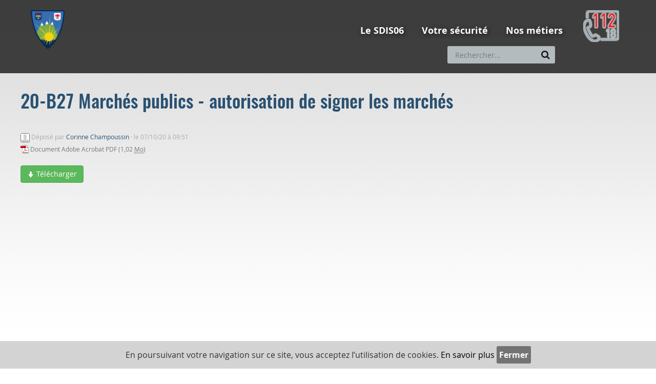

--- FILE ---
content_type: text/html;charset=UTF-8
request_url: https://www.sdis06.fr/jcms/psdis_19858/20-b27-marches-publics-autorisation-de-signer-les-marches?details=true
body_size: 8890
content:



<!DOCTYPE html>
<html lang="fr" xml:lang="fr" dir="ltr"   >
<head>
  <base href="https://www.sdis06.fr/"  />
  
  <meta charset="UTF-8" />
  
  
  <meta http-equiv="X-UA-Compatible" content="IE=edge" />

  
  
  <meta name="Generator" content="Jalios JCMS - Copyright (C) Jalios S.A. 2001 - 2026 - http://www.jalios.com/" />
  <meta name="viewport" content="width=device-width, initial-scale=1.0" />
  
  <title>SDIS 06 - 20-B27 Marchés publics - autorisation de signer les marchés</title>


  <link rel="stylesheet" href="css/csspacker.jsp?v=11&amp;css=css%2Fprint.css" type="text/css" media="print" />
  <link rel="stylesheet" href="css/csspacker.jsp?v=11&amp;css=css%2Fjalios%2Fcore%2Fbootstrap.css&amp;css=css%2Fjalios%2Fcore%2Ffont-icons.css&amp;css=css%2Fjalios%2Fcore%2Fcore.css&amp;css=css%2Fjalios%2Fcore%2Fcore-theme.css&amp;css=css%2Ffff-sprite.css&amp;css=css%2Fjalios%2Fcore%2Flang.css&amp;css=css%2Flib%2Fanimate%2Fanimate-custom.css&amp;css=css%2Fwysiwyg.css&amp;css=css%2Flib%2Fbootstrap-datetimepicker%2Fbootstrap-datetimepicker.css&amp;css=custom%2Fcss%2Fstandard.css" type="text/css" media="all" />
  <link rel="stylesheet" href="css/csspacker.jsp?v=11&amp;css=plugins%2FEolasAccessibilite%2Fcss%2Faccessibilite.css&amp;css=plugins%2FSDIS06Types%2Fcss%2Fjalios-menu-jumbo.css&amp;css=plugins%2FSDIS06Types%2Fcss%2FnavigationResponsive.css&amp;css=css%2Ffulldisplay.css&amp;css=plugins%2FSDIS06Charte%2Fcss%2Fportal%2Fportail.css" type="text/css" media="all" />
  
  <style type="text/css" media="all">
    <!--  
      
      .js .wdglang-fr { display: block; }
    -->
  </style>
  
  <script type="text/javascript" >
  /* <![CDATA[ */
    document._contextPath = '';
  /* ]]> */
  </script>
  
  <!--[if IE 8]>
  <script src="js/lib/respond/respond.min.js"></script>
  <![endif]-->  
  
  <link rel="shortcut icon" href='favicon.ico?v=1' />
  
  
  <link rel="canonical" href="https://www.sdis06.fr/jcms/psdis_19858/20-b27-marches-publics-autorisation-de-signer-les-marches?details=true" />
     
  
  
  
  


    <!-- Start Google Analytics -->
    <script type="text/javascript">
        (function(i,s,o,g,r,a,m){i['GoogleAnalyticsObject']=r;i[r]=i[r]||function(){
        (i[r].q=i[r].q||[]).push(arguments)},i[r].l=1*new Date();a=s.createElement(o),
        m=s.getElementsByTagName(o)[0];a.async=1;a.src=g;m.parentNode.insertBefore(a,m)
        })(window,document,'script','//www.google-analytics.com/analytics.js','ga');

        ga('create', 'UA-107001255-1', 'auto');
        ga('send', 'pageview', 'Site_SDIS06/20-B27_Marches_publics_-_autorisation_de_signer_les_marches');
        var ga_chemin_base = 'https://www.sdis06.fr/';
    </script>
    <!-- End Google Analytics -->

<link rel="apple-touch-icon" sizes="152x152" href="apple-touch-icon.png">
<link rel="icon" type="image/png" sizes="32x32" href="favicon-32x32.png">
<link rel="icon" type="image/png" sizes="16x16" href="favicon-16x16.png">
<link rel="manifest" href="site.webmanifest">
<link rel="mask-icon" href="safari-pinned-tab.svg" color="#5bbad5">
<meta name="msapplication-TileColor" content="#da532c">
<meta name="theme-color" content="#ffffff">
</head>

<body  data-jalios-pack-version="11" id="AjaxCtxt-0-1769105502468" class=" body site-sdis_06 browser-Chrome browser-css3 jcms-ttcard-enabled WS_dxx_5006"><script type="text/javascript" >document.body.className = document.body.className + ' js'</script>
<a id="top" style="display:block;"></a>

    
  

  <div id="dij_5256_0"  class="Outter PortletPortal ID_dij_5256 box-responsive ajax-refresh-div Inner"   >

  <div id="dij_5256_0_dxx_5031_0"  class="Outter PortletJspCollection ID_dxx_5031 box-responsive ajax-refresh-div Portlet PortletCollection Inner" style="vertical-align: middle; text-align: left;">




<header id="bandeau" role="banner" style="background: rgba(45, 45, 45, 0.9);" class="">
    <div class="innerContent clearfix">
        

  <div id="dij_5256_0_dxx_5031_0_dsdis_5825_0"  class="Outter PortletJspCollection ID_dsdis_5825 box-responsive ajax-refresh-div Portlet PortletCollection Inner headerGenerique"   >



<div class="liens">
    

  <div id="liensAccessibilite"  class="Outter PortletJsp ID_dxx_5082 box-responsive ajax-refresh-div Portlet PortletSkinable Inner" style="vertical-align: middle; text-align: left;">


<div class="zoneAccessibilite hidden-responsive">
    <a href="https://www.sdis06.fr/jcms/psdis_19858/20-b27-marches-publics-autorisation-de-signer-les-marches?details=true#menuPrincipal">Aller au menu</a>
    <a href="https://www.sdis06.fr/jcms/psdis_19858/20-b27-marches-publics-autorisation-de-signer-les-marches?details=true#zoneContenu">Aller au contenu</a>
    <a href="plugins/SDIS06Types/front/query.jsp?text=Recherche" onclick="jQuery('.recherche #recherche').focus(); return false;">Aller à la recherche</a>
</div>
</div>


</div>
<div class="head clearfix">
    <div class="logo pull-left">
        

  <div id="dij_5256_0_dxx_5031_0_dsdis_5825_0_dsdis_7029_1"  class="Outter PortletImage ID_dsdis_7029 box-responsive ajax-refresh-div Portlet PortletSkinable Inner" style="margin: 30px auto 30px auto ; display: inline; vertical-align: top; text-align: left;">




	<a href='index.jsp' ><img class="portlet-image-img" src="upload/docs/image/png/2018-03/logo_sdis06_150_px_sans_texte.png" alt="Retour  à  l'accueil" title="Retour  à  l'accueil" style="" />

	</a>

</div>


    </div>
    <div class="navs pull-right">
        <div class="actions">
            <div class="navigation">
                

  <div id="menuPrincipal"  class="Outter PortletNavigate ID_dxx_5089 box-responsive ajax-refresh-div Portlet PortletSkinable Inner hidden-responsive" style="vertical-align: middle; text-align: left;">






<nav role="navigation" class="jumboMenu" data-maxDepthLevel='1'>
  

<ul class='jalios-menu-jumbo jumbo-0 '>
    
    









  <li class='menuitem menuitem-dsdis_6713'>
    
        <a href='jcms/dsdis_6713/le-sdis06' class='main-menu-item btn ' data-id='dsdis_6713'>
    
    Le SDIS06
    
        </a>
    
    
    
        <div id="jalios-menu-96ac4535-059d-4791-9626-db4453c8b4cf" class="menu-jumbo closed levelHolderClass menu-slide">
    
    
    <ul class='submenu submenu-dsdis_6713'>
  



<li class='menuitem menuitem-dsdis_6714'>
<a href="jcms/dsdis_6714/un-peu-d-histoire">
  Un peu d'Histoire
</a>
</li>




<li class='menuitem menuitem-dsdis_6715'>
<a href="jcms/dsdis_6715/le-conseil-d-administration">
  Le conseil d'administration
</a>
</li>




<li class='menuitem menuitem-dsdis_6716'>
<a href="jcms/dsdis_6716/les-missions">
  Les missions
</a>
</li>




<li class='menuitem menuitem-dsdis_6717'>
<a href="jcms/dsdis_6717/organisation">
  Organisation
</a>
</li>




<li class='menuitem menuitem-dsdis_6722'>
<a href="jcms/dsdis_6722/les-rapports-d-activites-annuels">
  Les rapports d'activités annuels
</a>
</li>




<li class='menuitem menuitem-dsdis_6723'>
<a href="jcms/dsdis_6723/le-sdacr">
  Le SDACR
</a>
</li>










  <li class='menuitem menuitem-psdis_9475'>
    
        <a href='jcms/psdis_9475/defense-exterieure-contre-l-incendie' >
        <span>
    
    Défense Extérieure Contre l'Incendie
    
        </span>
        </a>
    
    
    
    
  </li>

</ul>
    
  </li>










  <li class='menuitem menuitem-dxx_5094'>
    
        <a href='jcms/dxx_5094/votre-securite' class='main-menu-item btn ' data-id='dxx_5094'>
    
    Votre sécurité
    
        </a>
    
    
    
        <div id="jalios-menu-218f6dfb-3756-47bc-92f8-285a1a871e30" class="menu-jumbo closed levelHolderClass menu-slide">
    
    
    <ul class='submenu submenu-dxx_5094'>
  



<li class='menuitem menuitem-dsdis_6724'>
<a href="jcms/dsdis_6724/appelez-les-secours">
  Appelez les secours
</a>
</li>










  <li class='menuitem menuitem-psdis_21221'>
    
        <a href='jcms/psdis_21221/les-bons-comportements-a-adopter' >
        <span>
    
    Les bons comportements à adopter
    
        </span>
        </a>
    
    
    
    
  </li>










  <li class='menuitem menuitem-dsdis_6732'>
    
        <a href='jcms/dsdis_6732/je-suis' >
        <span>
    
    Je suis...
    
        </span>
        </a>
    
    
    
    
  </li>

</ul>
    
  </li>










  <li class='menuitem menuitem-dxx_5138'>
    
        <a href='jcms/dxx_5138/nos-metiers' class='main-menu-item btn ' data-id='dxx_5138'>
    
    Nos métiers
    
        </a>
    
    
    
        <div id="jalios-menu-4dc46922-cb96-415e-9639-a4ae3cb4e71c" class="menu-jumbo closed levelHolderClass menu-slide">
    
    
    <ul class='submenu submenu-dxx_5138'>
  



<li class='menuitem menuitem-dsdis_6742'>
<a href="jcms/dsdis_6742/devenir-sapeur-pompier-professionnel">
  Devenir Sapeur-Pompier Professionnel
</a>
</li>




<li class='menuitem menuitem-dsdis_6743'>
<a href="jcms/dsdis_6743/devenir-sapeur-pompier-volontaire">
  Devenir Sapeur-Pompier Volontaire
</a>
</li>




<li class='menuitem menuitem-psdis_23098'>
<a href="jcms/psdis_23098/devenir-sapeur-pompier-volontaire-saisonnier">
  Devenir Sapeur Pompier Volontaire Saisonnier
</a>
</li>




<li class='menuitem menuitem-dsdis_6744'>
<a href="jcms/dsdis_6744/devenir-infirmier-sapeur-pompier">
  Devenir Infirmier Sapeur Pompier
</a>
</li>




<li class='menuitem menuitem-dsdis_6745'>
<a href="jcms/dsdis_6745/devenir-surveillant-de-baignade">
  Devenir surveillant de baignade
</a>
</li>




<li class='menuitem menuitem-dsdis_6746'>
<a href="jcms/dsdis_6746/devenir-jeune-sapeur-pompier">
  Devenir Jeune Sapeur Pompier
</a>
</li>




<li class='menuitem menuitem-psdis_26568'>
<a href="jcms/psdis_26568/devenir-medecin-sapeur-pompier-volontaire-aspirant">
  Devenir médecin sapeur-pompier volontaire aspirant
</a>
</li>




<li class='menuitem menuitem-psdis_11591'>
<a href="jcms/psdis_11591/les-sections-operationnelles-specialisees">
  Les Sections Opérationnelles Spécialisées
</a>
</li>

</ul>
    
  </li>

  
</ul>

</nav></div>


                

  <div id="dij_5256_0_dxx_5031_0_dsdis_5825_0_dij_5408_5"  class="Outter PortletNavigate ID_dij_5408 box-responsive ajax-refresh-div Portlet PortletSkinable Inner hidden-desktop dxx_5049 dsdis_5655 dsdis_5654"   >





<div id="menuResponsive" role="navigation">
    <div class="navbar-header"> 
        <button class="navbar-toggle collapsed" data-target="#innerMenuResponsive" data-toggle="collapse" type="button">
           <span class="jalios-icon nav-burger fa fa-bars"></span>
        </button>  
    </div>
    
    <div id="innerMenuResponsive" class="collapse">
        
        
          <ul class="nav">
            
              
                
                <li>
                    <a    href='jcms/dsdis_6713/le-sdis06' data-id='dsdis_6713'>Le SDIS06</a>
                    <span class="fa fa-plus"></span>
                </li>
              
            
              
                
                <li>
                    <a    href='jcms/dxx_5094/votre-securite' data-id='dxx_5094'>Votre sécurité</a>
                    <span class="fa fa-plus"></span>
                </li>
              
            
              
                
                <li>
                    <a    href='jcms/dxx_5138/nos-metiers' data-id='dxx_5138'>Nos métiers</a>
                    <span class="fa fa-plus"></span>
                </li>
              
            
          </ul>
        
    </div>
    
    <div id="portletsInnerMenuResponsive">
        
            
            
        
            
            
                

  <div id="formSearch"  class="Outter PortletSearch ID_dxx_5049 box-responsive ajax-refresh-div Portlet PortletSkinable Inner hidden-responsive" style="float: left; vertical-align: top; text-align: right;">



<div class="portletLightSearch hidden-print" role="search">
  
  <form action="plugins/SDIS06Types/front/query.jsp" method="get" name="search" class="noSingleSubmitButton">
  
    <div  class="widget widget-light input-group tab-pane jalios-input-group ">
        
	    
      
      <input id="recherche" class="form-control search" type="text" name="text" size="20" placeholder="Rechercher..." value=""/>
                    
      <span class="input-group-btn">
        <button class="btn btn-default" value="true" name="opSearch" type="submit"><img src="images/jalios/icons/magnifier.png" class="jalios-icon search" alt="" /></button>
        <a href="front/search.jsp?id=dxx_5119" class="btn btn-default"><img src="images/jalios/assets/16x16/plus.gif" class="jalios-icon plus" alt="" /></a>
      </span>               
    
	    </div> 
    <input type="hidden" name="types" value="generated.Actualite"/>
<input type="hidden" name="types" value="generated.Evenement"/>
<input type="hidden" name="types" value="generated.Faq"/>
<input type="hidden" name="types" value="generated.FaqEntry"/>
<input type="hidden" name="types" value="generated.AlbumPhoto"/>
<input type="hidden" name="types" value="generated.PageContenu"/>
<input type="hidden" name="typesOff" value="generated.Article"/>
<input type="hidden" name="typesOff" value="generated.SmallNews"/>
<input type="hidden" name="typesOff" value="generated.Interview"/>
<input type="hidden" name="typesOff" value="generated.WebPage"/>
<input type="hidden" name="typesOff" value="generated.AbstractDefaut"/>
<input type="hidden" name="textSearch" value="true"/>
<input type="hidden" name="pstatus" value="0"/>

    



  <input type="hidden" name="id" value="dxx_5119" />


  </form>
</div></div>


            
        
            
            
                
            
        
            
            
                
            
        
    </div>
</div></div>


            </div>
            <div class="links">
                <div class="recherche">
                    

  <div id="formSearch"  class="Outter PortletSearch ID_dxx_5049 box-responsive ajax-refresh-div Portlet PortletSkinable Inner hidden-responsive" style="float: left; vertical-align: top; text-align: right;">



<div class="portletLightSearch hidden-print" role="search">
  
  <form action="plugins/SDIS06Types/front/query.jsp" method="get" name="search" class="noSingleSubmitButton">
  
    <div  class="widget widget-light input-group tab-pane jalios-input-group ">
        
	    
      
      <input id="recherche" class="form-control search" type="text" name="text" size="20" placeholder="Rechercher..." value=""/>
                    
      <span class="input-group-btn">
        <button class="btn btn-default" value="true" name="opSearch" type="submit"><img src="images/jalios/icons/magnifier.png" class="jalios-icon search" alt="" /></button>
        <a href="front/search.jsp?id=dxx_5119" class="btn btn-default"><img src="images/jalios/assets/16x16/plus.gif" class="jalios-icon plus" alt="" /></a>
      </span>               
    
	    </div> 
    <input type="hidden" name="types" value="generated.Actualite"/>
<input type="hidden" name="types" value="generated.Evenement"/>
<input type="hidden" name="types" value="generated.Faq"/>
<input type="hidden" name="types" value="generated.FaqEntry"/>
<input type="hidden" name="types" value="generated.AlbumPhoto"/>
<input type="hidden" name="types" value="generated.PageContenu"/>
<input type="hidden" name="typesOff" value="generated.Article"/>
<input type="hidden" name="typesOff" value="generated.SmallNews"/>
<input type="hidden" name="typesOff" value="generated.Interview"/>
<input type="hidden" name="typesOff" value="generated.WebPage"/>
<input type="hidden" name="typesOff" value="generated.AbstractDefaut"/>
<input type="hidden" name="textSearch" value="true"/>
<input type="hidden" name="pstatus" value="0"/>

    



  <input type="hidden" name="id" value="dxx_5119" />


  </form>
</div></div>


                </div>
                
                    <div class="langues">
                        
                    </div>
                
                    <div class="langues">
                        
                    </div>
                
                <div class="authentification">
                    
                </div>
            </div>
        </div>
        <div class="tel pull-right">
            

  <div id="dij_5256_0_dxx_5031_0_dsdis_5825_0_dsdis_5644_2"  class="Outter PortletImage ID_dsdis_5644 box-responsive ajax-refresh-div Portlet PortletSkinable Inner blocHabillage clearfix" style="display: inline; width: 10%; vertical-align: middle;">
    

    
    
    




	<a href='jcms/psdis_7284' ><img class="portlet-image-img" src="upload/docs/image/png/2018-09/picto_112_70p_bleu_v2.png" alt="" title="" style="" />

	</a>


    
</div>


        </div>
    </div>
</div>
</div>


    </div>
</header>

<main id="contenuCentral" role="main" class="innerContent clearfix">
    <div id="filAriane">
        
    </div>
    <div id="contenu">
        

  <div id="zoneContenu"  class="Outter PortletSelection ID_dxx_5033 box-responsive ajax-refresh-div Portlet PortletCollection Inner" style="text-align: left;">  <div class="selection-wrapper pub-action-toggler-psdis_19858">
        <div class="selection-header">
  
  
  





</div>
        
        <div class="selection-body">
        
        





<div class="fullDisplay FileDocument" itemscope="itemscope">
  <div class="publication-header">
   
  <h1 class="publication-title"  itemprop="name">20-B27 Marchés publics - autorisation de signer les marchés</h1>  
  
  

<div class="publication-info">
  
  <div class="publication-meta">
    
      
      
                    
      <div class="filedocument-create ">
        <div class="wrapper-photo icon-photo account mbr-status mbr-status-0 meta-photo"><a href="jcms/psdis_17106/corinne-champoussin" class="ID_psdis_17106"><img src="images/jalios/layout/silhouette.jpg.associated/th-16x16-silhouette.jpg.jpg" alt="Corinne&#x20;Champoussin" class="photo"  /></a></div>
        
        Déposé par <span itemprop='author'><a href="jcms/psdis_17106/corinne-champoussin" class="ID_psdis_17106">Corinne Champoussin</a></span>
        &middot; 
        
        <meta itemprop="dateCreated" content="2020-10-07T07:51:10Z" />
        le 07/10/20 à 09:51 
        
      </div>

    
  </div>
  
  
    
    <div class="filedocument-meta meta-text">
    <div class="filedocument-file">
    <img src="images/jalios/icons/files/pdf.gif" class="jalios-icon" alt="" title="Document Adobe Acrobat PDF" /> Document Adobe Acrobat PDF 
    (1,02 <abbr title="mega octets">Mo</abbr>)
    </div>

</div>
    

  
  
</div>
  
</div>

  
  
  
  
  <div class="publication-body">
    
    
    
    
    <div class="main-actions br hidden-print">
    
      
      <a class="btn btn-success" href="upload/docs/application/pdf/2020-10/20-b27_marches_publics_-_autorisation_de_signer_les_marches.pdf" ><span class="jalios-icon download-btn glyphicons-down-arrow" ></span> Télécharger</a>
    
      
      

      
    </div>
    
    
    
    
     
    
    <div class="preview">
     <object data="https://www.sdis06.fr/upload/docs/application/pdf/2020-10/20-b27_marches_publics_-_autorisation_de_signer_les_marches.pdf" width="100%" height="600" type="application/pdf">
  <embed src="https://www.sdis06.fr/upload/docs/application/pdf/2020-10/20-b27_marches_publics_-_autorisation_de_signer_les_marches.pdf" width="100%" height="600" autostart="false" wmode="transparent"/>
</object>



    </div>
          
  </div>  
</div>
      
        </div>
        <div class="selection-footer">
          
<div class="fulldisplay-footer">





</div>

        </div>
      </div></div>


    </div>
</main>
<footer id="footer" role="contentinfo" class="clearfix">
    

  <div id="dij_5256_0_dxx_5031_0_dij_5495_2"  class="Outter PortletJspCollection ID_dij_5495 box-responsive ajax-refresh-div Portlet PortletCollection Inner"   >



<div class="inner galeries">
    

  <div id="dij_5256_0_dxx_5031_0_dij_5495_2_dsdis_5677_2"  class="Outter PortletNavigate ID_dsdis_5677 box-responsive ajax-refresh-div Portlet PortletSkinable Inner"   >






  <div class="accesRapide clearfix">
    
        <div class="item">
            
            <a href='jcms/dsdis_5673/galeries-photos' >
                <img src='upload/docs/image/png/2017-08/sp1.png' alt="" title=''/>
                <span>Galeries de photos par évènement</span>
            </a>
        </div>
    
        <div class="item">
            
            <a href='jcms/dsdis_5676/videos' target='_blank' title=''>
                <img src='upload/docs/image/png/2017-08/videos.png' alt="vidéos (nouvelle fenêtre)" title='vidéos (nouvelle fenêtre)'/>
                
            </a>
        </div>
    
        <div class="item">
            
            <a href='jcms/dsdis_5674/photos-d-interventions' >
                <img src='upload/docs/image/jpeg/2018-08/2016_07_28_dsc_6503_350_px.jpg' alt="" title=''/>
                <span>Photos d'intervention par thème</span>
            </a>
        </div>
    
        <div class="item">
            
            <a href='jcms/dsdis_5675/photos-institutionnelles' >
                <img src='upload/docs/image/jpeg/2018-03/dsc_9573_380_px.jpg' alt="" title=''/>
                <span>Photos institutionnelles</span>
            </a>
        </div>
    
  </div>
</div>


</div>
<div class="footerLiens">
    <div class="innerContent clearfix">
        
        
        <div class="departement">
            

  <div id="dij_5256_0_dxx_5031_0_dij_5495_2_j_162_1"  class="Outter PortletWYSIWYG ID_j_162 box-responsive ajax-refresh-div Portlet PortletSkinable Inner"   >




	<div class="wysiwyg classic">
 <p>Service Départemental d&#39;Incendie et de Secours<br />des Alpes-Maritimes</p>
</div>
</div>


        </div>
        
        <div class='liens '>
            

  <div id="dij_5256_0_dxx_5031_0_dij_5495_2_dsdis_5686_3"  class="Outter PortletNavigate ID_dsdis_5686 box-responsive ajax-refresh-div Portlet PortletSkinable Inner"   >





  <div class="liensUtiles row">
    
        
            <ul class="col-md-6">
            
                <li><a href="jcms/dsdis_6749/demarches-services" class="ID_dsdis_6749">Démarches & services</a></li>
            
                <li><a href="jcms/dsdis_6760/marches-publics" class="ID_dsdis_6760">Marchés publics</a></li>
            
                
            
            </ul>
        
    
        
            <ul class="col-md-6">
            
                <li><a href="jcms/dsdis_6764/guide-des-maires" class="ID_dsdis_6764">Guide des Maires</a></li>
            
                <li><a href="jcms/dsdis_6801/contacts" class="ID_dsdis_6801">Contacts</a></li>
            
                
            
            </ul>
        
    
  </div>
</div>


        </div>
        <div class="lienSociaux">
            
                <div class="reseauxSociaux">
                    

  <div id="dij_5256_0_dxx_5031_0_dij_5495_2_dsdis_5694_4"  class="Outter PortletImage ID_dsdis_5694 box-responsive ajax-refresh-div Portlet PortletSkinable Inner" style="margin: 30px auto 30px auto ; display: inline; vertical-align: top; text-align: left;">




	<a href='https://www.facebook.com/SDISAlpesMaritimes' target='_blank'><img class="portlet-image-img" src="upload/docs/image/png/2017-08/facebookfooter.png" alt="Facebook (nouvelle fenêtre)" title="Facebook (nouvelle fenêtre)" style="" />

	</a>

</div>


                </div>
            
                <div class="reseauxSociaux">
                    

  <div id="dij_5256_0_dxx_5031_0_dij_5495_2_dsdis_5699_5"  class="Outter PortletImage ID_dsdis_5699 box-responsive ajax-refresh-div Portlet PortletSkinable Inner" style="margin: 30px auto 30px auto ; display: inline; vertical-align: top; text-align: left;">




	<a href='https://www.twitter.com/sdis_06' target='_blank'><img class="portlet-image-img" src="upload/docs/image/png/2017-08/twitterfooter.png" alt="Twitter (nouvelle fenêtre)" title="Twitter (nouvelle fenêtre)" style="" />

	</a>

</div>


                </div>
            
                <div class="reseauxSociaux">
                    

  <div id="dij_5256_0_dxx_5031_0_dij_5495_2_dsdis_5701_6"  class="Outter PortletImage ID_dsdis_5701 box-responsive ajax-refresh-div Portlet PortletSkinable Inner" style="margin: 30px auto 30px auto ; display: inline; vertical-align: top; text-align: left;">




	<a href='http://www.instagram.com/SDIS06' target='_blank'><img class="portlet-image-img" src="upload/docs/image/png/2017-08/instagramfooter.png" alt="Instagram (nouvelle fenêtre)" title="Instagram (nouvelle fenêtre)" style="" />

	</a>

</div>


                </div>
            
        </div>
    </div>
</div>
<div class="navigation innerContent">
    

  <div id="dij_5256_0_dxx_5031_0_dij_5495_2_j_189_0"  class="Outter PortletNavigate ID_j_189 box-responsive ajax-refresh-div Portlet PortletSkinable Inner" style="vertical-align: middle; text-align: center;">





  <ul>
    
      
        <li><a  href='jcms/dxx_5057/plan-du-site'>Plan du site</a></li>
      
    
      
        <li><a  href='jcms/dxx_5163/faq'>FAQ</a></li>
      
    
      
        <li><a  href='jcms/dxx_5052/mentions-legales'>Mentions légales</a></li>
      
    
      
        <li><a  href='jcms/dsdis_5708/credits'>Crédits</a></li>
      
    
      
        <li><a  href='jcms/psdis_16531/cookies'>Cookies</a></li>
      
    
      
        <li><a  href='jcms/psdis_19243/authentification'>Authentification</a></li>
      
    
  </ul>
</div>


</div></div>


</footer>
</div>

</div>








<style type="text/css">
    .bandeauCnil{
        position: fixed;
        bottom: 0;
        z-index: 2000;
        width: 100%;
        text-align: center;
        background: rgba(200,200,200,0.8);
        padding: 10px;
        font-size: 16px;
    }
    
    .bandeauCnil .bouton{
        color: #fff;
        font-family: 'OpenSansBold', sans-serif;
        background: #737373;
        padding: 5px 5px;
        border-radius: 3px;
        border: none;
        text-decoration: none;
        transition: all 0.3s;
    }
    .bandeauCnil .bouton:hover {
        text-decoration: none;
        color: #fff;
        background: #303030;
    }
    .bandeauCnil a{
        color: black;
    }
</style>

<div id="bandeauCnil" class="bandeauCnil">
    En poursuivant votre navigation sur ce site, vous acceptez l’utilisation de cookies.
    
        <a href="ensavoirplus">En savoir plus</a>
    
    <input type="button" class="bouton" onclick="javascript:document.getElementById('bandeauCnil').style.display='none';" value="Fermer" >
</div>
<ul class='ctxMenu click' id='ctxLangForm' style='display: none; width: 110px;'><li class='icon'><a lang='fr' xml:lang='fr' href='#' class='lang-trigger'><img src="s.gif" class="jalios-icon iso639flag fr-flag" alt="fr" title="Français" /> Français</a></li></ul>
<script type="text/javascript" >
/* <![CDATA[ */
  document.t0 = new Date().getTime();
/* ]]> */
</script>

  <script src="js/jalios/core/jalios-properties-js.jsp?nopackfirst&amp;v=11" type="text/javascript"></script>
  <script src="js/jalios/core/jalios-i18n-js.jsp?nopackfirst&amp;lang=fr&amp;v=11" type="text/javascript"></script>
  <script src="js/jspacker.jsp?v=11&amp;js=js%2Flib%2Fmodernizr%2Fmodernizr.custom.js&amp;js=js%2Flib%2Fjquery%2Fjquery-1.12.4.js&amp;js=js%2Flib%2Fjquery%2Fjquery-migrate-1.4.1.js&amp;js=js%2Flib%2Fjquery%2Fjquery-fix.js&amp;js=js%2Flib%2FelementQuery.js&amp;js=js%2Flib%2Fjquery-ui%2Fjquery-ui-1.12.1-custom.js&amp;js=js%2Flib%2FimagesLoaded%2Fimagesloaded.pkgd.js&amp;js=js%2Flib%2Fmoment%2Fmoment.js&amp;js=js%2Flib%2Fjsonrpc.js&amp;js=js%2Flib%2Fprototype.js&amp;js=js%2Flib%2Fswfobject.js&amp;js=js%2Flib%2Fjson2.js&amp;js=js%2Flib%2Fhistory.js%2Fhistory.adapter.jquery.js&amp;js=js%2Flib%2Fhistory.js%2Fhistory.js&amp;js=js%2Fjalios%2Futil.js&amp;js=js%2Fchannel.js&amp;js=js%2Fwidget.js&amp;js=js%2Flib%2Fjquery.ajaxQueue.js&amp;js=js%2Flib%2Fjquery.console.js&amp;js=js%2Flib%2Fjquery.idle-timer.js&amp;js=js%2Flib%2Fjquery.cookie.js&amp;js=js%2Fjalios%2Fcore%2Fjalios-common.js&amp;js=js%2Fjalios%2Fcore%2Fjalios-i18n.js&amp;js=js%2Fjalios%2Fcore%2Fjalios-data-broker.js&amp;js=js%2Fjalios%2Fcore%2Fjalios-data-toggle.js&amp;js=js%2Fjalios%2Fcore%2Fjalios-sortable.js&amp;js=js%2Fjalios%2Fcore%2Fjalios-sortable-portal.js&amp;js=js%2Fjalios%2Fcore%2Fjalios-sortable-widget.js&amp;js=js%2Fjalios%2Fcore%2Fjalios-tooltip.js&amp;js=js%2Fjalios%2Fcore%2Fjalios-browser.js&amp;js=js%2Fjalios%2Fcore%2Fjalios-prefs.js&amp;js=js%2Fjalios%2Fcore%2Fjalios-ie8.js&amp;js=js%2Fjalios%2Fcore%2Fjalios-topbar.js&amp;js=js%2Fjalios%2Fcore%2Fjalios-submit.js&amp;js=js%2Fjalios%2Fcore%2Fjalios-clickable.js&amp;js=js%2Flib%2Fbootstrap%2Ftransition.js&amp;js=js%2Flib%2Fbootstrap%2Falert.js&amp;js=js%2Flib%2Fbootstrap%2Fmodal.js&amp;js=js%2Flib%2Fbootstrap%2Fdropdown.js&amp;js=js%2Flib%2Fbootstrap%2Ftab.js&amp;js=js%2Flib%2Fbootstrap%2Ftooltip.js&amp;js=js%2Flib%2Fbootstrap%2Fpopover.js&amp;js=js%2Flib%2Fbootstrap%2Fbutton.js&amp;js=js%2Flib%2Fbootstrap%2Fcollapse.js&amp;js=js%2Flib%2Fbootstrap-typeahead%2Fbootstrap-typeahead.js&amp;js=js%2Flib%2Fbootstrap-notify.js&amp;js=js%2Flib%2Fbootstrap-tabdrop.js&amp;js=js%2Flib%2Fbootstrap-datetimepicker%2Fbootstrap-datetimepicker.js&amp;js=js%2Fjalios%2Fcore%2Fjalios-prototype-conflict.js&amp;js=js%2Fjalios%2Fcore%2Fjalios-sidebar.js&amp;js=js%2Fjalios%2Fcore%2Fjalios-tab.js&amp;js=js%2Fjalios%2Fcore%2Fjalios-modal.js&amp;js=js%2Fjalios%2Fcore%2Fjalios-popin.js&amp;js=js%2Fjalios%2Fcore%2Fjalios-ajax-refresh.js&amp;js=js%2Fjalios%2Fcore%2Fjalios-single-submit.js&amp;js=js%2Fjalios%2Fcore%2Fjalios-autocomplete.js&amp;js=js%2Fjalios%2Fcore%2Fjalios-autocomplete-chooser.js&amp;js=js%2Fjalios%2Fcore%2Fjalios-autocomplete-wiki.js&amp;js=js%2Fjalios%2Fcore%2Fjalios-ctxmenu.js&amp;js=js%2Fjalios%2Fcore%2Fjalios-collapse.js&amp;js=js%2Fjalios%2Fcore%2Fjalios-widget.js&amp;js=js%2Fjalios%2Fcore%2Fjalios-widget-chooser.js&amp;js=js%2Fjalios%2Fux%2Fjalios-caddy.js&amp;js=js%2Fjalios%2Fcore%2Fjalios-treeview.js&amp;js=js%2Fjalios%2Fcore%2Fjalios-table-data.js&amp;js=js%2Fjalios%2Fcore%2Fjalios-slide-menu.js&amp;js=custom%2Fjs%2Fstandard.js&amp;js=plugins%2FSDIS06Types%2Fjs%2Fjalios-menu-jumbo.js&amp;js=plugins%2FSDIS06Types%2Fjs%2FnavigationResponsive.js&amp;js=plugins%2FSDIS06Types%2Fjs%2Fjquery.mobile.custom.min.js&amp;js=plugins%2FSDIS06Charte%2Fjs%2Fportail.js&amp;js=plugins%2FEolasReferencement%2Fjs%2FgaLink.js" type="text/javascript"></script>
<script type="text/javascript" >
/* <![CDATA[ */
 var domLoadFunc = function() { 
   var t1 = new Date().getTime(); 

     jQuery.jalios.DOM.markResources('css/jalios/core/bootstrap.css', 'css/jalios/core/font-icons.css', 'css/jalios/core/core.css', 'css/jalios/core/core-theme.css', 'css/fff-sprite.css', 'css/jalios/core/lang.css', 'css/lib/animate/animate-custom.css', 'css/wysiwyg.css', 'css/lib/bootstrap-datetimepicker/bootstrap-datetimepicker.css', 'custom/css/standard.css', 'css/print.css', 'plugins/EolasAccessibilite/css/accessibilite.css', 'plugins/SDIS06Types/css/jalios-menu-jumbo.css', 'plugins/SDIS06Types/css/navigationResponsive.css', 'css/fulldisplay.css', 'plugins/SDIS06Charte/css/portal/portail.css');
     jQuery.jalios.DOM.markResources('js/lib/modernizr/modernizr.custom.js', 'js/lib/jquery/jquery-1.12.4.js', 'js/lib/jquery/jquery-migrate-1.4.1.js', 'js/lib/jquery/jquery-fix.js', 'js/lib/elementQuery.js', 'js/lib/jquery-ui/jquery-ui-1.12.1-custom.js', 'js/lib/imagesLoaded/imagesloaded.pkgd.js', 'js/lib/moment/moment.js', 'js/lib/jsonrpc.js', 'js/lib/prototype.js', 'js/lib/swfobject.js', 'js/lib/json2.js', 'js/lib/history.js/history.adapter.jquery.js', 'js/lib/history.js/history.js', 'js/jalios/util.js', 'js/channel.js', 'js/widget.js', 'js/lib/jquery.ajaxQueue.js', 'js/lib/jquery.console.js', 'js/lib/jquery.idle-timer.js', 'js/lib/jquery.cookie.js', 'js/jalios/core/jalios-properties-js.jsp?nopackfirst&amp;v=11', 'js/jalios/core/jalios-common.js', 'js/jalios/core/jalios-i18n-js.jsp?nopackfirst&amp;lang=fr&amp;v=11', 'js/jalios/core/jalios-i18n.js', 'js/jalios/core/jalios-data-broker.js', 'js/jalios/core/jalios-data-toggle.js', 'js/jalios/core/jalios-sortable.js', 'js/jalios/core/jalios-sortable-portal.js', 'js/jalios/core/jalios-sortable-widget.js', 'js/jalios/core/jalios-tooltip.js', 'js/jalios/core/jalios-browser.js', 'js/jalios/core/jalios-prefs.js', 'js/jalios/core/jalios-ie8.js', 'js/jalios/core/jalios-topbar.js', 'js/jalios/core/jalios-submit.js', 'js/jalios/core/jalios-clickable.js', 'js/lib/bootstrap/transition.js', 'js/lib/bootstrap/alert.js', 'js/lib/bootstrap/modal.js', 'js/lib/bootstrap/dropdown.js', 'js/lib/bootstrap/tab.js', 'js/lib/bootstrap/tooltip.js', 'js/lib/bootstrap/popover.js', 'js/lib/bootstrap/button.js', 'js/lib/bootstrap/collapse.js', 'js/lib/bootstrap-typeahead/bootstrap-typeahead.js', 'js/lib/bootstrap-notify.js', 'js/lib/bootstrap-tabdrop.js', 'js/lib/bootstrap-datetimepicker/bootstrap-datetimepicker.js', 'js/jalios/core/jalios-prototype-conflict.js', 'js/jalios/core/jalios-sidebar.js', 'js/jalios/core/jalios-tab.js', 'js/jalios/core/jalios-modal.js', 'js/jalios/core/jalios-popin.js', 'js/jalios/core/jalios-ajax-refresh.js', 'js/jalios/core/jalios-single-submit.js', 'js/jalios/core/jalios-autocomplete.js', 'js/jalios/core/jalios-autocomplete-chooser.js', 'js/jalios/core/jalios-autocomplete-wiki.js', 'js/jalios/core/jalios-ctxmenu.js', 'js/jalios/core/jalios-collapse.js', 'js/jalios/core/jalios-widget.js', 'js/jalios/core/jalios-widget-chooser.js', 'js/jalios/ux/jalios-caddy.js', 'js/jalios/core/jalios-treeview.js', 'js/jalios/core/jalios-table-data.js', 'js/jalios/core/jalios-slide-menu.js', 'custom/js/standard.js', 'plugins/SDIS06Types/js/jalios-menu-jumbo.js', 'plugins/SDIS06Types/js/navigationResponsive.js', 'plugins/SDIS06Types/js/jquery.mobile.custom.min.js', 'plugins/SDIS06Charte/js/portail.js', 'plugins/EolasReferencement/js/gaLink.js');  
	  var t2 = new Date().getTime();
	  JcmsLogger.info('JSPPage', 'OnLoad in '+(t2-t1)+' ms', ' All JS in '+(t2-document.t0)+' ms');
	  document.body.className = document.body.className + ' js-ready';
	  document.isAjaxRefresh = true;
  };
  
  // Do things when DOM is ready
  jQuery(document).ready(function() {
    domLoadFunc.defer(); // Why defer ?
    jQuery(document).trigger(jQuery.Event("jalios:ready"));
  });
/* ]]> */
</script>
<div id="AjaxCtxtDeflate" style="display:none;">eNrFV1tv2jAUfu+viPKeC2hcOgWqjbUbUqsyWrS9IZM4YGbs9Njhsl8/J6Rt6IIoBquPto++c/G5fCe4Wi+otcQgCGcdu+b6toVZyCPCph179HjjtO2r7kUwR0tUFmu5/rh1aVshRUJ07OzZnWDEhPv77vYbVgAY7O6FFfDJHIdyRy6VhLo/kJjdoSSTsYIlJ5G1wHLGo46dpDK/tQIhQZnRTThIRHtI4imHTeAV12WR+bhRvg+8DPEd0ET84vBHJCjEA+BLEuGoEj9GVGAtDfEqGiA567OYVyJ7iYiIGNcu2422V/edSb3lLBCEMyycJJ1QEgoHpZIDEUiq4DsRdgSZMgwOVSKFqJZpq2fXKw2L1utxw/ebmnEdCQy3iE3NhbXHmcRrmUW3ElzT8EGebYbMTrOo8BDR6pjHML4ZagEDfnrAsKR4fzw8lWcJRRt3LhJdHT9TDJuH/[base64]//1GyfQnvyAW+sfwxLE8aYkq/bKWySBqE9HCIGvd6Xd+9qKkvUUKg39KhsWE7Rc/KEp+wDH0HtTFThvwkxSyn1jvM/nVRadyofS4/iYudjN1dFm+5oT0MVYlX3KRZyNOybocRqDTlEiU92Q+k45MYHc8oil//fcY/PYsXCcltzE02xSBO8f/tQiff9+lF3PL5aaqzT93Y5tSE9RaEVO+p5Wa8qkIO7b1YhJ4z0gvwYCs5fzqoXgW0t6O4Z10ea+Uo7Ay/jv92Lfx3lk3Y=</div><div id="CSRFTokenElm" style="display:none;">vbyDtnxztGnKlnog</div>

</body>
</html>

